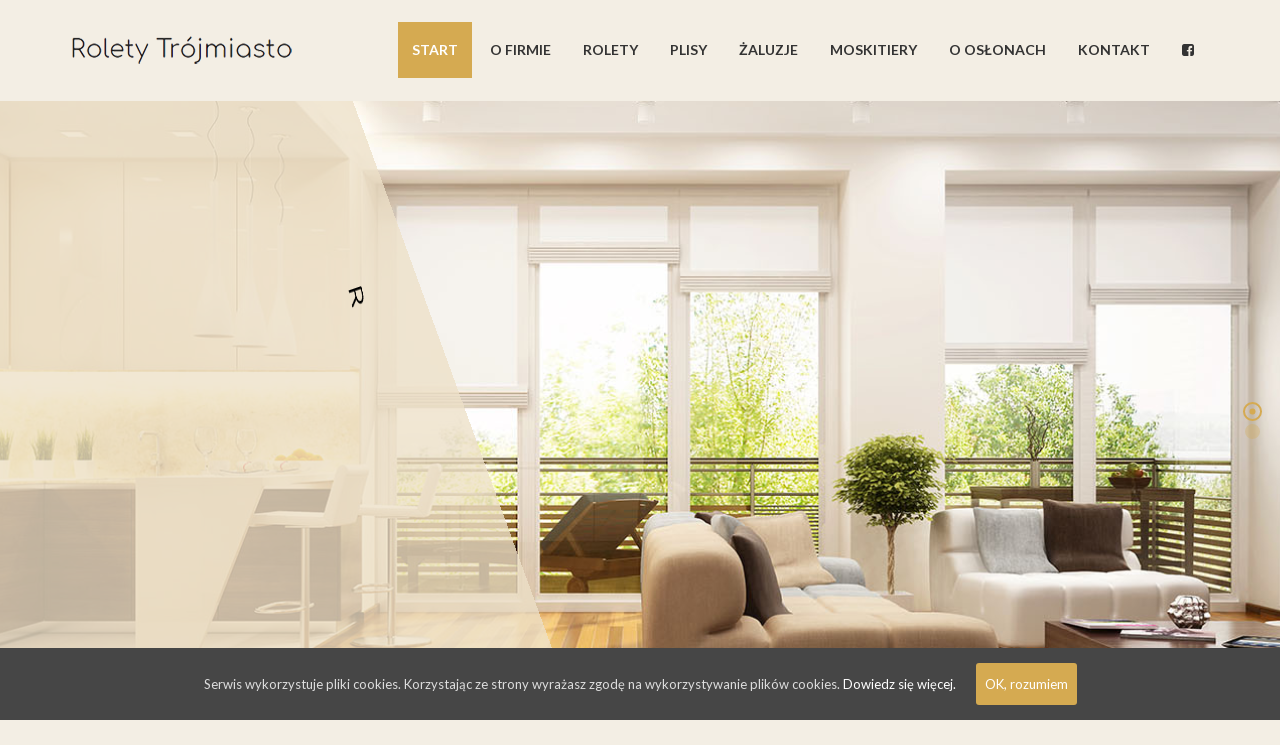

--- FILE ---
content_type: text/html; charset=UTF-8
request_url: https://rolety-trojmiasto.pl/
body_size: 15082
content:
<!DOCTYPE html>
<html class="no-js" lang="pl-PL">
<head>
	<meta charset="utf-8">
	<meta http-equiv="X-UA-Compatible" content="IE=edge">
	<title>Rolety Trójmiasto – rolety, żaluzje, plisy – Gdańsk, Gdynia, Wejherowo</title>
	<meta name='robots' content='index, follow, max-image-preview:large, max-snippet:-1, max-video-preview:-1' />

	<!-- This site is optimized with the Yoast SEO plugin v22.9 - https://yoast.com/wordpress/plugins/seo/ -->
	<meta name="description" content="Rolety Trójmiasto - wykończ mieszkanie z nami! Oferujemy trwałe i estetyczne żaluzje, plisy, rolety na wymiar. Działamy na terenie Trójmiasta, Wejherowa i Rumii. Sprawdź teraz!" />
	<link rel="canonical" href="https://rolety-trojmiasto.pl/" />
	<meta property="og:locale" content="pl_PL" />
	<meta property="og:type" content="website" />
	<meta property="og:title" content="Rolety Trójmiasto – rolety, żaluzje, plisy – Gdańsk, Gdynia, Wejherowo" />
	<meta property="og:description" content="Rolety Trójmiasto - wykończ mieszkanie z nami! Oferujemy trwałe i estetyczne żaluzje, plisy, rolety na wymiar. Działamy na terenie Trójmiasta, Wejherowa i Rumii. Sprawdź teraz!" />
	<meta property="og:url" content="https://rolety-trojmiasto.pl/" />
	<meta property="og:site_name" content="Rolety Trójmiasto" />
	<meta property="article:modified_time" content="2021-03-05T12:27:58+00:00" />
	<meta name="twitter:card" content="summary_large_image" />
	<script type="application/ld+json" class="yoast-schema-graph">{"@context":"https://schema.org","@graph":[{"@type":"WebPage","@id":"https://rolety-trojmiasto.pl/","url":"https://rolety-trojmiasto.pl/","name":"Rolety Trójmiasto – rolety, żaluzje, plisy – Gdańsk, Gdynia, Wejherowo","isPartOf":{"@id":"https://rolety-trojmiasto.pl/#website"},"datePublished":"2017-07-11T12:15:54+00:00","dateModified":"2021-03-05T12:27:58+00:00","description":"Rolety Trójmiasto - wykończ mieszkanie z nami! Oferujemy trwałe i estetyczne żaluzje, plisy, rolety na wymiar. Działamy na terenie Trójmiasta, Wejherowa i Rumii. Sprawdź teraz!","breadcrumb":{"@id":"https://rolety-trojmiasto.pl/#breadcrumb"},"inLanguage":"pl-PL","potentialAction":[{"@type":"ReadAction","target":["https://rolety-trojmiasto.pl/"]}]},{"@type":"BreadcrumbList","@id":"https://rolety-trojmiasto.pl/#breadcrumb","itemListElement":[{"@type":"ListItem","position":1,"name":"Strona główna"}]},{"@type":"WebSite","@id":"https://rolety-trojmiasto.pl/#website","url":"https://rolety-trojmiasto.pl/","name":"Rolety Trójmiasto","description":"FHU Adam Więckiewicz","potentialAction":[{"@type":"SearchAction","target":{"@type":"EntryPoint","urlTemplate":"https://rolety-trojmiasto.pl/?s={search_term_string}"},"query-input":"required name=search_term_string"}],"inLanguage":"pl-PL"}]}</script>
	<meta name="google-site-verification" content="-tR5tAWdQziymhmZCASAFacR5xf0XM1VE0vcyAMxLjE" />
	<!-- / Yoast SEO plugin. -->


<link rel='dns-prefetch' href='//fonts.googleapis.com' />
<link rel='preconnect' href='https://fonts.gstatic.com' crossorigin />
<script type="text/javascript">
/* <![CDATA[ */
window._wpemojiSettings = {"baseUrl":"https:\/\/s.w.org\/images\/core\/emoji\/15.0.3\/72x72\/","ext":".png","svgUrl":"https:\/\/s.w.org\/images\/core\/emoji\/15.0.3\/svg\/","svgExt":".svg","source":{"concatemoji":"https:\/\/rolety-trojmiasto.pl\/wp-includes\/js\/wp-emoji-release.min.js?ver=6.5.5"}};
/*! This file is auto-generated */
!function(i,n){var o,s,e;function c(e){try{var t={supportTests:e,timestamp:(new Date).valueOf()};sessionStorage.setItem(o,JSON.stringify(t))}catch(e){}}function p(e,t,n){e.clearRect(0,0,e.canvas.width,e.canvas.height),e.fillText(t,0,0);var t=new Uint32Array(e.getImageData(0,0,e.canvas.width,e.canvas.height).data),r=(e.clearRect(0,0,e.canvas.width,e.canvas.height),e.fillText(n,0,0),new Uint32Array(e.getImageData(0,0,e.canvas.width,e.canvas.height).data));return t.every(function(e,t){return e===r[t]})}function u(e,t,n){switch(t){case"flag":return n(e,"\ud83c\udff3\ufe0f\u200d\u26a7\ufe0f","\ud83c\udff3\ufe0f\u200b\u26a7\ufe0f")?!1:!n(e,"\ud83c\uddfa\ud83c\uddf3","\ud83c\uddfa\u200b\ud83c\uddf3")&&!n(e,"\ud83c\udff4\udb40\udc67\udb40\udc62\udb40\udc65\udb40\udc6e\udb40\udc67\udb40\udc7f","\ud83c\udff4\u200b\udb40\udc67\u200b\udb40\udc62\u200b\udb40\udc65\u200b\udb40\udc6e\u200b\udb40\udc67\u200b\udb40\udc7f");case"emoji":return!n(e,"\ud83d\udc26\u200d\u2b1b","\ud83d\udc26\u200b\u2b1b")}return!1}function f(e,t,n){var r="undefined"!=typeof WorkerGlobalScope&&self instanceof WorkerGlobalScope?new OffscreenCanvas(300,150):i.createElement("canvas"),a=r.getContext("2d",{willReadFrequently:!0}),o=(a.textBaseline="top",a.font="600 32px Arial",{});return e.forEach(function(e){o[e]=t(a,e,n)}),o}function t(e){var t=i.createElement("script");t.src=e,t.defer=!0,i.head.appendChild(t)}"undefined"!=typeof Promise&&(o="wpEmojiSettingsSupports",s=["flag","emoji"],n.supports={everything:!0,everythingExceptFlag:!0},e=new Promise(function(e){i.addEventListener("DOMContentLoaded",e,{once:!0})}),new Promise(function(t){var n=function(){try{var e=JSON.parse(sessionStorage.getItem(o));if("object"==typeof e&&"number"==typeof e.timestamp&&(new Date).valueOf()<e.timestamp+604800&&"object"==typeof e.supportTests)return e.supportTests}catch(e){}return null}();if(!n){if("undefined"!=typeof Worker&&"undefined"!=typeof OffscreenCanvas&&"undefined"!=typeof URL&&URL.createObjectURL&&"undefined"!=typeof Blob)try{var e="postMessage("+f.toString()+"("+[JSON.stringify(s),u.toString(),p.toString()].join(",")+"));",r=new Blob([e],{type:"text/javascript"}),a=new Worker(URL.createObjectURL(r),{name:"wpTestEmojiSupports"});return void(a.onmessage=function(e){c(n=e.data),a.terminate(),t(n)})}catch(e){}c(n=f(s,u,p))}t(n)}).then(function(e){for(var t in e)n.supports[t]=e[t],n.supports.everything=n.supports.everything&&n.supports[t],"flag"!==t&&(n.supports.everythingExceptFlag=n.supports.everythingExceptFlag&&n.supports[t]);n.supports.everythingExceptFlag=n.supports.everythingExceptFlag&&!n.supports.flag,n.DOMReady=!1,n.readyCallback=function(){n.DOMReady=!0}}).then(function(){return e}).then(function(){var e;n.supports.everything||(n.readyCallback(),(e=n.source||{}).concatemoji?t(e.concatemoji):e.wpemoji&&e.twemoji&&(t(e.twemoji),t(e.wpemoji)))}))}((window,document),window._wpemojiSettings);
/* ]]> */
</script>
<style id='wp-emoji-styles-inline-css' type='text/css'>

	img.wp-smiley, img.emoji {
		display: inline !important;
		border: none !important;
		box-shadow: none !important;
		height: 1em !important;
		width: 1em !important;
		margin: 0 0.07em !important;
		vertical-align: -0.1em !important;
		background: none !important;
		padding: 0 !important;
	}
</style>
<link rel='stylesheet' id='wp-block-library-css' href='https://rolety-trojmiasto.pl/wp-includes/css/dist/block-library/style.min.css?ver=6.5.5' type='text/css' media='all' />
<style id='classic-theme-styles-inline-css' type='text/css'>
/*! This file is auto-generated */
.wp-block-button__link{color:#fff;background-color:#32373c;border-radius:9999px;box-shadow:none;text-decoration:none;padding:calc(.667em + 2px) calc(1.333em + 2px);font-size:1.125em}.wp-block-file__button{background:#32373c;color:#fff;text-decoration:none}
</style>
<style id='global-styles-inline-css' type='text/css'>
body{--wp--preset--color--black: #000000;--wp--preset--color--cyan-bluish-gray: #abb8c3;--wp--preset--color--white: #ffffff;--wp--preset--color--pale-pink: #f78da7;--wp--preset--color--vivid-red: #cf2e2e;--wp--preset--color--luminous-vivid-orange: #ff6900;--wp--preset--color--luminous-vivid-amber: #fcb900;--wp--preset--color--light-green-cyan: #7bdcb5;--wp--preset--color--vivid-green-cyan: #00d084;--wp--preset--color--pale-cyan-blue: #8ed1fc;--wp--preset--color--vivid-cyan-blue: #0693e3;--wp--preset--color--vivid-purple: #9b51e0;--wp--preset--gradient--vivid-cyan-blue-to-vivid-purple: linear-gradient(135deg,rgba(6,147,227,1) 0%,rgb(155,81,224) 100%);--wp--preset--gradient--light-green-cyan-to-vivid-green-cyan: linear-gradient(135deg,rgb(122,220,180) 0%,rgb(0,208,130) 100%);--wp--preset--gradient--luminous-vivid-amber-to-luminous-vivid-orange: linear-gradient(135deg,rgba(252,185,0,1) 0%,rgba(255,105,0,1) 100%);--wp--preset--gradient--luminous-vivid-orange-to-vivid-red: linear-gradient(135deg,rgba(255,105,0,1) 0%,rgb(207,46,46) 100%);--wp--preset--gradient--very-light-gray-to-cyan-bluish-gray: linear-gradient(135deg,rgb(238,238,238) 0%,rgb(169,184,195) 100%);--wp--preset--gradient--cool-to-warm-spectrum: linear-gradient(135deg,rgb(74,234,220) 0%,rgb(151,120,209) 20%,rgb(207,42,186) 40%,rgb(238,44,130) 60%,rgb(251,105,98) 80%,rgb(254,248,76) 100%);--wp--preset--gradient--blush-light-purple: linear-gradient(135deg,rgb(255,206,236) 0%,rgb(152,150,240) 100%);--wp--preset--gradient--blush-bordeaux: linear-gradient(135deg,rgb(254,205,165) 0%,rgb(254,45,45) 50%,rgb(107,0,62) 100%);--wp--preset--gradient--luminous-dusk: linear-gradient(135deg,rgb(255,203,112) 0%,rgb(199,81,192) 50%,rgb(65,88,208) 100%);--wp--preset--gradient--pale-ocean: linear-gradient(135deg,rgb(255,245,203) 0%,rgb(182,227,212) 50%,rgb(51,167,181) 100%);--wp--preset--gradient--electric-grass: linear-gradient(135deg,rgb(202,248,128) 0%,rgb(113,206,126) 100%);--wp--preset--gradient--midnight: linear-gradient(135deg,rgb(2,3,129) 0%,rgb(40,116,252) 100%);--wp--preset--font-size--small: 13px;--wp--preset--font-size--medium: 20px;--wp--preset--font-size--large: 36px;--wp--preset--font-size--x-large: 42px;--wp--preset--spacing--20: 0.44rem;--wp--preset--spacing--30: 0.67rem;--wp--preset--spacing--40: 1rem;--wp--preset--spacing--50: 1.5rem;--wp--preset--spacing--60: 2.25rem;--wp--preset--spacing--70: 3.38rem;--wp--preset--spacing--80: 5.06rem;--wp--preset--shadow--natural: 6px 6px 9px rgba(0, 0, 0, 0.2);--wp--preset--shadow--deep: 12px 12px 50px rgba(0, 0, 0, 0.4);--wp--preset--shadow--sharp: 6px 6px 0px rgba(0, 0, 0, 0.2);--wp--preset--shadow--outlined: 6px 6px 0px -3px rgba(255, 255, 255, 1), 6px 6px rgba(0, 0, 0, 1);--wp--preset--shadow--crisp: 6px 6px 0px rgba(0, 0, 0, 1);}:where(.is-layout-flex){gap: 0.5em;}:where(.is-layout-grid){gap: 0.5em;}body .is-layout-flex{display: flex;}body .is-layout-flex{flex-wrap: wrap;align-items: center;}body .is-layout-flex > *{margin: 0;}body .is-layout-grid{display: grid;}body .is-layout-grid > *{margin: 0;}:where(.wp-block-columns.is-layout-flex){gap: 2em;}:where(.wp-block-columns.is-layout-grid){gap: 2em;}:where(.wp-block-post-template.is-layout-flex){gap: 1.25em;}:where(.wp-block-post-template.is-layout-grid){gap: 1.25em;}.has-black-color{color: var(--wp--preset--color--black) !important;}.has-cyan-bluish-gray-color{color: var(--wp--preset--color--cyan-bluish-gray) !important;}.has-white-color{color: var(--wp--preset--color--white) !important;}.has-pale-pink-color{color: var(--wp--preset--color--pale-pink) !important;}.has-vivid-red-color{color: var(--wp--preset--color--vivid-red) !important;}.has-luminous-vivid-orange-color{color: var(--wp--preset--color--luminous-vivid-orange) !important;}.has-luminous-vivid-amber-color{color: var(--wp--preset--color--luminous-vivid-amber) !important;}.has-light-green-cyan-color{color: var(--wp--preset--color--light-green-cyan) !important;}.has-vivid-green-cyan-color{color: var(--wp--preset--color--vivid-green-cyan) !important;}.has-pale-cyan-blue-color{color: var(--wp--preset--color--pale-cyan-blue) !important;}.has-vivid-cyan-blue-color{color: var(--wp--preset--color--vivid-cyan-blue) !important;}.has-vivid-purple-color{color: var(--wp--preset--color--vivid-purple) !important;}.has-black-background-color{background-color: var(--wp--preset--color--black) !important;}.has-cyan-bluish-gray-background-color{background-color: var(--wp--preset--color--cyan-bluish-gray) !important;}.has-white-background-color{background-color: var(--wp--preset--color--white) !important;}.has-pale-pink-background-color{background-color: var(--wp--preset--color--pale-pink) !important;}.has-vivid-red-background-color{background-color: var(--wp--preset--color--vivid-red) !important;}.has-luminous-vivid-orange-background-color{background-color: var(--wp--preset--color--luminous-vivid-orange) !important;}.has-luminous-vivid-amber-background-color{background-color: var(--wp--preset--color--luminous-vivid-amber) !important;}.has-light-green-cyan-background-color{background-color: var(--wp--preset--color--light-green-cyan) !important;}.has-vivid-green-cyan-background-color{background-color: var(--wp--preset--color--vivid-green-cyan) !important;}.has-pale-cyan-blue-background-color{background-color: var(--wp--preset--color--pale-cyan-blue) !important;}.has-vivid-cyan-blue-background-color{background-color: var(--wp--preset--color--vivid-cyan-blue) !important;}.has-vivid-purple-background-color{background-color: var(--wp--preset--color--vivid-purple) !important;}.has-black-border-color{border-color: var(--wp--preset--color--black) !important;}.has-cyan-bluish-gray-border-color{border-color: var(--wp--preset--color--cyan-bluish-gray) !important;}.has-white-border-color{border-color: var(--wp--preset--color--white) !important;}.has-pale-pink-border-color{border-color: var(--wp--preset--color--pale-pink) !important;}.has-vivid-red-border-color{border-color: var(--wp--preset--color--vivid-red) !important;}.has-luminous-vivid-orange-border-color{border-color: var(--wp--preset--color--luminous-vivid-orange) !important;}.has-luminous-vivid-amber-border-color{border-color: var(--wp--preset--color--luminous-vivid-amber) !important;}.has-light-green-cyan-border-color{border-color: var(--wp--preset--color--light-green-cyan) !important;}.has-vivid-green-cyan-border-color{border-color: var(--wp--preset--color--vivid-green-cyan) !important;}.has-pale-cyan-blue-border-color{border-color: var(--wp--preset--color--pale-cyan-blue) !important;}.has-vivid-cyan-blue-border-color{border-color: var(--wp--preset--color--vivid-cyan-blue) !important;}.has-vivid-purple-border-color{border-color: var(--wp--preset--color--vivid-purple) !important;}.has-vivid-cyan-blue-to-vivid-purple-gradient-background{background: var(--wp--preset--gradient--vivid-cyan-blue-to-vivid-purple) !important;}.has-light-green-cyan-to-vivid-green-cyan-gradient-background{background: var(--wp--preset--gradient--light-green-cyan-to-vivid-green-cyan) !important;}.has-luminous-vivid-amber-to-luminous-vivid-orange-gradient-background{background: var(--wp--preset--gradient--luminous-vivid-amber-to-luminous-vivid-orange) !important;}.has-luminous-vivid-orange-to-vivid-red-gradient-background{background: var(--wp--preset--gradient--luminous-vivid-orange-to-vivid-red) !important;}.has-very-light-gray-to-cyan-bluish-gray-gradient-background{background: var(--wp--preset--gradient--very-light-gray-to-cyan-bluish-gray) !important;}.has-cool-to-warm-spectrum-gradient-background{background: var(--wp--preset--gradient--cool-to-warm-spectrum) !important;}.has-blush-light-purple-gradient-background{background: var(--wp--preset--gradient--blush-light-purple) !important;}.has-blush-bordeaux-gradient-background{background: var(--wp--preset--gradient--blush-bordeaux) !important;}.has-luminous-dusk-gradient-background{background: var(--wp--preset--gradient--luminous-dusk) !important;}.has-pale-ocean-gradient-background{background: var(--wp--preset--gradient--pale-ocean) !important;}.has-electric-grass-gradient-background{background: var(--wp--preset--gradient--electric-grass) !important;}.has-midnight-gradient-background{background: var(--wp--preset--gradient--midnight) !important;}.has-small-font-size{font-size: var(--wp--preset--font-size--small) !important;}.has-medium-font-size{font-size: var(--wp--preset--font-size--medium) !important;}.has-large-font-size{font-size: var(--wp--preset--font-size--large) !important;}.has-x-large-font-size{font-size: var(--wp--preset--font-size--x-large) !important;}
.wp-block-navigation a:where(:not(.wp-element-button)){color: inherit;}
:where(.wp-block-post-template.is-layout-flex){gap: 1.25em;}:where(.wp-block-post-template.is-layout-grid){gap: 1.25em;}
:where(.wp-block-columns.is-layout-flex){gap: 2em;}:where(.wp-block-columns.is-layout-grid){gap: 2em;}
.wp-block-pullquote{font-size: 1.5em;line-height: 1.6;}
</style>
<link rel='stylesheet' id='contact-form-7-css' href='https://rolety-trojmiasto.pl/wp-content/plugins/contact-form-7/includes/css/styles.css?ver=5.2.2' type='text/css' media='all' />
<link rel='stylesheet' id='responsive-lightbox-nivo-css' href='https://rolety-trojmiasto.pl/wp-content/plugins/responsive-lightbox/assets/nivo/nivo-lightbox.min.css?ver=2.3.2' type='text/css' media='all' />
<link rel='stylesheet' id='responsive-lightbox-nivo-default-css' href='https://rolety-trojmiasto.pl/wp-content/plugins/responsive-lightbox/assets/nivo/themes/default/default.css?ver=2.3.2' type='text/css' media='all' />
<link rel='stylesheet' id='rs-plugin-settings-css' href='https://rolety-trojmiasto.pl/wp-content/plugins/revslider/public/assets/css/settings.css?ver=5.4.5.1' type='text/css' media='all' />
<style id='rs-plugin-settings-inline-css' type='text/css'>
#rs-demo-id {}
</style>
<link rel='stylesheet' id='cookie-consent-style-css' href='https://rolety-trojmiasto.pl/wp-content/plugins/uk-cookie-consent/assets/css/style.css?ver=6.5.5' type='text/css' media='all' />
<link rel='stylesheet' id='shoestrap_css-css' href='//rolety-trojmiasto.pl/wp-content/uploads/ss-style.css?ver=1506512600' type='text/css' media='all' />
<style id='shoestrap_css-inline-css' type='text/css'>
#banner-header .fluid,
.fluid.main-section,
#page-footer .row {
  max-width: 1170px;
  margin-left: auto;
  margin-right: auto;
}
.home .fluid.main-section {
    margin-top:0px;
  max-width: none;
}
.kontakt .fluid.main-section {
    margin-top:0px;
  max-width: none;
}
.entry-content{
  margin-top:0px;
}
#content{
  padding:0px;
}
.wrap.main-section .row.bg{
  padding:0px;
}
main{
  padding:0px!important
}
h1,h3,h4,h5,h6{
  margin:0px;
}
#comments{
  display:none;
}
input[type="text"], input[type="email"], input[type="tel"], textarea{
  box-shadow:none;
  margin:10px 0px;
}
textarea{
  min-height:125px;
}
.jumbotron{
    padding:0px 0px
}
.block-a1{
  background:url(/wp-content/uploads/2017/07/roleta-background.jpg);
    background-size:cover;
  min-height:200px
}
.block-a2{
  background:url(/wp-content/uploads/2017/07/zaluzje-background.jpg);
  min-height:200px;
    background-size:cover;
}
.block-a3{
 background:url(/wp-content/uploads/2017/07/rolety-zewnetrzne-background.jpg);
  background-size:cover;
  min-height:200px;
  overflow:hidden
}

.box:hover .block-b{
  background: #d5aa51;
  color:#fff
}
.box:hover .title3:after{
  background:#fff!important
}

.bt {
   
    font-weight:700;
    text-transform: uppercase;
    color: #fff!important;
    padding: 15px 18px!important;
    letter-spacing: 0.7px;
    background: #d5aa51;
    font-size:16px;
}
.bt1{
  margin:30px 0px 23px 0px 
}
.level1-block{
  background:#eee0c8;
 
  margin-left:-80px;
  margin-top:22px;
  padding:25px 30px 
}
.level1{
  padding:80px 0px;
   background:#f3eee4;
  
}
.level2{
  padding:100px 0px 200px 0px;
  background:url(/wp-content/uploads/2017/07/rolety-trojmiasto-background.jpg)fixed center;
  text-align:center
  
}
.level3 .row{
  margin-top:-160px
}
.level3{
  padding:50px 0px;
  background:#eee0c8
}
.title1{
  font-size:35px;
  margin:0px
}
.title2{
  font-size:35px;
  margin:0px;
  text-align:center;
}
.title1:after{
  display:block;
  content:"";
    width: 80px;
    height: 2px;
    background: #d5aa51 !important;
  margin: 15px auto 25px 0px;
}
.title2:after{
  display:block;
  content:"";
    width: 80px;
    height: 2px;
    background: #d5aa51 !important;
  margin: 15px auto 25px auto;
}
.title3{
  font-size:25px
}
.title3:after{
   display:block;
  content:"";
    width: 40px;
    height: 2px;
    background: #d5aa51 !important;
  margin: 15px auto 20px 0px;
}


.block-b{
  background:#f3eee4;
 
}
.block-b{
  padding:20px
}
@media (max-width: 991px){
  .level1-block {
    margin-left: 0px!important;
}
  .box{
    margin-top:20px
  }
}
.navbar-nav > li > a {
    font-size: 14px;
    text-transform: uppercase;
    color: #fff;
    padding:  18px 14px;
    margin: 2px 2px;

  font-weight:700
}

.navbar-nav>.active>a {
    background: #d5aa51 !important;
    color: #fff !important;
}

.navbar-nav>li>a:hover{
   background: #d5aa51 !important;
    color: #fff !important;
}

.navbar-default {
    background-color: #f3eee4;
    border-color: #f3eee4;;
  padding:20px 0px 
}

.gallery-row {
    padding: 0px 0;
}
.img-1{
 max-height:280px;
  margin-top:8px
}
.tp2{
  font-size:25px;
  margin-top:30px

}
.archive .jumbotron, .single .jumbotron {
    background: url(/wp-content/uploads/2017/07/oslony.jpg) center left;
    width: auto;
    height: 400px;
}

.page-id-5 .jumbotron {
    background: url(/wp-content/uploads/2017/07/zaluzje-salon.jpg) center;
    width: auto;
    height: 400px;
}
.page-id-296 .jumbotron {
    background: url(/wp-content/uploads/2017/07/rolety-gdynia.jpg) center;
    width: auto;
    height: 400px;
}
.page-id-36 .jumbotron {
    background: url(/wp-content/uploads/2017/08/plisy-biale-gdynia.jpg) center left;
    width: auto;
    height: 400px;
}
.page-id-42 .jumbotron {
    background: url(/wp-content/uploads/2017/07/zaluzje-oferta.jpg) center;
    width: auto;
    height: 400px;
}
.page-id-279 .jumbotron {
    background: url(/wp-content/uploads/2017/07/zaluzje-oferta.jpg) center;
    width: auto;
    height: 400px;
}
  .page-template-template-1 .entry-content{
  padding:0px 20px
}
.page-template-template-1 #content{
  padding:60px 0px
}

.page-template-template-1 .entry-content ul{
  margin-top:-10px
}
.page-template-template-1 .entry-content ul  li:before {
  content: "\f111"; 
  font-family: FontAwesome;
  display: inline-block;
  margin-left: -1.3em; 
  width: 1.5em; 
  font-size:10px;
  color:#d5aa51;
  padding-top:5px

}
.page-template-template-1 .entry-content  ul {
  list-style: none;
  padding: 0;
}
.page-template-template-1 .entry-content  ul li {
  padding-left: 1.5em;
}
.page-template-template-1 .entry-content a{
  color:#d5aa51;
  font-weight:700
}

#sidebar-primary .well {   
 min-height: 20px;
padding: 19px;   
margin-bottom: 20px;   
background-color: #d5aa51;  
border: 0px solid #c49c39; 
  border-radius: 0px;
 -webkit-box-shadow: inset 0 0px 0px rgba(0,0,0,0.05);  
 box-shadow: inset 0 0px 0px rgba(0,0,0,0.05);

  color:#fff

}
#sidebar-primary ul{
  margin-top:0px;
  margin-left:-10px
}
#sidebar-primary .widget-title{
  font-size:25px
}
#sidebar-primary .widget-title:after{
      display: block;
    content: "";
    width: 40px;
    height: 2px;
    background: #fff !important;
    margin: 15px auto 15px 0px;
}
#sidebar-primary a{
  color:#fff;
  font-weight:700
}

.maps-box{
  padding:20px;
  background:#f3eee4;
  margin-top:20px
}.level-maps{
  background:#eee0c8;
  padding:50px 0px
}


.title-dane{
  font-size:25px
}.level-kontakt{
  padding:60px 0px
}.page-id-71 .jumbotron {
    background: url(/wp-content/uploads/2017/07/zaluzje-gdynia-kontakt.jpg) center;
    width: auto;
    height: 400px;
}

footer.content-info {
    color: #696565!important;
    background: #dbc59f!important;
}
.footer-box{
  text-align:center;
  font-size:13px
}
.footer-box a{
  color:#916f2d
}
.page,  .bg, .archive, .single{
  background:#f3eee4!important
}

.page-id-203 .jumbotron {
    background: url(/wp-content/uploads/2017/09/moskitiera.jpg) center;
    width: auto;
    height: 400px;
}
.category-3 .fluid h1.entry-title{
  display: none;
}
.archive .fluid #content{
  padding:0px 20px
}
.kontakt .fluid #content{
  padding:0px 0px
}
.category-podp h2 a{
  color: #26afef!important;
}
.category-podp h2 a:hover{
  color: #0678ad!important;
  text-decoration:none
}

.entry-title{
  font-size: 31px
}
 .single-post .post {
  padding:0px 15px
}
.single-post  .entry-title {
  padding:20px 0px
}

.archive img{
  max-height:200px;
}
.entry-summary a{
    color: #d5aa51;
    font-weight: 700;}

.archive .entry-title a{
  color:#000;
  
}
.archive .main, .single .main{
  padding:30px 0px 60px 0px!important
}
.dane{
  background:#d5aa51;
  padding:20px;
  color:#fff
}
.title-dane:after{
      display: block;
    content: "";
    width: 40px;
    height: 2px;
    background: #fff !important;
    margin: 15px auto 15px 0px;
}
.dane a{
  color:#fff;
  font-weight:700
}
input[type="submit"]{
  transition: all 0.6s ease;
  -webkit-transition: all 0.6s ease;
  -moz-transition: all 0.6s ease;
  letter-spacing:0.4px;
  margin-top:10px;
  background:#d5aa51;
  font-weight: 700;
  color:#fff;
  padding:15px 24px;
  border:0;
  border-radius:0px;
  font-size:16px;
  text-transform:uppercase
}

input[type="submit"]:hover{
    background: #aa8844!important;
}

.navbar a.navbar-brand.logo img {
    max-height: 35px;
  margin-top:5px
}

@media (max-width: 480px){
  .title1, .title2{
    font-size:28px
  }
}

.ctcc-inner {
  font-size:13px
}
.archive #sidebar-primary, .single-post #sidebar-primary{
  margin-top:60px
}
footer.content-info {color:#8C8989;background:#282a2b;padding-top:15px;padding-bottom:15px;}footer div.container { margin-top:0px; }#copyright-bar { line-height: 30px; }#footer_social_bar { line-height: 30px; font-size: 16px; text-align: right; }#footer_social_bar a { margin-left: 9px; padding: 3px; color:#8C8989; }#footer_social_bar a:hover, #footer_social_bar a:active { color:#428bca !important; text-decoration:none; }
.jumbotron {margin-bottom: 0px;}
.navbar-static-top { margin-top:0px; margin-bottom:0px; }
</style>
<link rel="preload" as="style" href="https://fonts.googleapis.com/css?family=Lato:700,400%7CComfortaa:400&#038;subset=latin-ext&#038;display=swap&#038;ver=1532346349" /><link rel="stylesheet" href="https://fonts.googleapis.com/css?family=Lato:700,400%7CComfortaa:400&#038;subset=latin-ext&#038;display=swap&#038;ver=1532346349" media="print" onload="this.media='all'"><noscript><link rel="stylesheet" href="https://fonts.googleapis.com/css?family=Lato:700,400%7CComfortaa:400&#038;subset=latin-ext&#038;display=swap&#038;ver=1532346349" /></noscript><script type="text/javascript" src="https://rolety-trojmiasto.pl/wp-includes/js/jquery/jquery.min.js?ver=3.7.1" id="jquery-core-js"></script>
<script type="text/javascript" src="https://rolety-trojmiasto.pl/wp-includes/js/jquery/jquery-migrate.min.js?ver=3.4.1" id="jquery-migrate-js"></script>
<script type="text/javascript" id="equal-height-columns-js-extra">
/* <![CDATA[ */
var equalHeightColumnElements = {"element-groups":{"1":{"selector":".block","breakpoint":768}}};
/* ]]> */
</script>
<script type="text/javascript" src="https://rolety-trojmiasto.pl/wp-content/plugins/equal-height-columns/public/js/equal-height-columns-public.js?ver=1.1.2" id="equal-height-columns-js"></script>
<script type="text/javascript" src="https://rolety-trojmiasto.pl/wp-content/plugins/responsive-lightbox/assets/nivo/nivo-lightbox.min.js?ver=2.3.2" id="responsive-lightbox-nivo-js"></script>
<script type="text/javascript" src="https://rolety-trojmiasto.pl/wp-includes/js/underscore.min.js?ver=1.13.4" id="underscore-js"></script>
<script type="text/javascript" src="https://rolety-trojmiasto.pl/wp-content/plugins/responsive-lightbox/assets/infinitescroll/infinite-scroll.pkgd.min.js?ver=6.5.5" id="responsive-lightbox-infinite-scroll-js"></script>
<script type="text/javascript" id="responsive-lightbox-js-extra">
/* <![CDATA[ */
var rlArgs = {"script":"nivo","selector":"lightbox","customEvents":"","activeGalleries":"1","effect":"fade","clickOverlayToClose":"1","keyboardNav":"1","errorMessage":"The requested content cannot be loaded. Please try again later.","woocommerce_gallery":"0","ajaxurl":"https:\/\/rolety-trojmiasto.pl\/wp-admin\/admin-ajax.php","nonce":"2d211e59a1"};
/* ]]> */
</script>
<script type="text/javascript" src="https://rolety-trojmiasto.pl/wp-content/plugins/responsive-lightbox/js/front.js?ver=2.3.2" id="responsive-lightbox-js"></script>
<script type="text/javascript" src="https://rolety-trojmiasto.pl/wp-content/plugins/the-preloader/js/preloader-script.js" id="wptime-plugin-preloader-script-js"></script>
<script type="text/javascript" src="//rolety-trojmiasto.pl/wp-content/themes/shoestrap-3/assets/js/vendor/modernizr.min.js" id="modernizr-js"></script>
<link rel="https://api.w.org/" href="https://rolety-trojmiasto.pl/wp-json/" /><link rel="alternate" type="application/json" href="https://rolety-trojmiasto.pl/wp-json/wp/v2/pages/294" /><link rel="alternate" type="application/json+oembed" href="https://rolety-trojmiasto.pl/wp-json/oembed/1.0/embed?url=https%3A%2F%2Frolety-trojmiasto.pl%2F" />
<link rel="alternate" type="text/xml+oembed" href="https://rolety-trojmiasto.pl/wp-json/oembed/1.0/embed?url=https%3A%2F%2Frolety-trojmiasto.pl%2F&#038;format=xml" />
<meta name="framework" content="Redux 4.1.24" /><link rel="shortcut icon" href="/wp-content/uploads/2017/08/favicon.png" />
<link rel="apple-touch-icon" href="/wp-content/uploads/2017/08/apple-touch-icon.png" />
<link rel="apple-touch-icon" href="/wp-content/uploads/2017/08/apple-touch-icon-precomposed.png" />
<link rel="icon" href="/wp-content/uploads/2017/08/apple-touch-icon.png" />
<link rel="icon" href="/wp-content/uploads/2017/08/icon-regular.png" />
    	<style type="text/css">
			#wptime-plugin-preloader{
				position: fixed;
				top: 0;
			 	left: 0;
			 	right: 0;
			 	bottom: 0;
				background:url(https://rolety-trojmiasto.pl/wp-content/plugins/the-preloader/images/preloader.GIF) no-repeat #FFFFFF 50%;
				-moz-background-size:64px 64px;
				-o-background-size:64px 64px;
				-webkit-background-size:64px 64px;
				background-size:64px 64px;
				z-index: 99998;
				width:100%;
				height:100%;
			}
		</style>

		<noscript>
    		<style type="text/css">
        		#wptime-plugin-preloader{
        			display:none !important;
        		}
    		</style>
		</noscript>
    <style id="ctcc-css" type="text/css" media="screen">
				#catapult-cookie-bar {
					box-sizing: border-box;
					max-height: 0;
					opacity: 0;
					z-index: 99999;
					overflow: hidden;
					color: #ddd;
					position: fixed;
					left: 0;
					bottom: 0;
					width: 100%;
					background-color: #464646;
				}
				#catapult-cookie-bar a {
					color: #fff;
				}
				#catapult-cookie-bar .x_close span {
					background-color: #ffffff;
				}
				button#catapultCookie {
					background:#d5aa51;
					color: #ffffff;
					border: 0; padding: 6px 9px; border-radius: 3px;
				}
				#catapult-cookie-bar h3 {
					color: #ddd;
				}
				.has-cookie-bar #catapult-cookie-bar {
					opacity: 1;
					max-height: 999px;
					min-height: 30px;
				}</style>				<meta name="viewport" content="width=device-width, initial-scale=1">
				<meta name="mobile-web-app-capable" content="yes">
				<meta name="apple-mobile-web-app-capable" content="yes">
				<meta name="apple-mobile-web-app-status-bar-style" content="black">
				<meta name="generator" content="Powered by Slider Revolution 5.4.5.1 - responsive, Mobile-Friendly Slider Plugin for WordPress with comfortable drag and drop interface." />
<script type="text/javascript">function setREVStartSize(e){
				try{ var i=jQuery(window).width(),t=9999,r=0,n=0,l=0,f=0,s=0,h=0;					
					if(e.responsiveLevels&&(jQuery.each(e.responsiveLevels,function(e,f){f>i&&(t=r=f,l=e),i>f&&f>r&&(r=f,n=e)}),t>r&&(l=n)),f=e.gridheight[l]||e.gridheight[0]||e.gridheight,s=e.gridwidth[l]||e.gridwidth[0]||e.gridwidth,h=i/s,h=h>1?1:h,f=Math.round(h*f),"fullscreen"==e.sliderLayout){var u=(e.c.width(),jQuery(window).height());if(void 0!=e.fullScreenOffsetContainer){var c=e.fullScreenOffsetContainer.split(",");if (c) jQuery.each(c,function(e,i){u=jQuery(i).length>0?u-jQuery(i).outerHeight(!0):u}),e.fullScreenOffset.split("%").length>1&&void 0!=e.fullScreenOffset&&e.fullScreenOffset.length>0?u-=jQuery(window).height()*parseInt(e.fullScreenOffset,0)/100:void 0!=e.fullScreenOffset&&e.fullScreenOffset.length>0&&(u-=parseInt(e.fullScreenOffset,0))}f=u}else void 0!=e.minHeight&&f<e.minHeight&&(f=e.minHeight);e.c.closest(".rev_slider_wrapper").css({height:f})					
				}catch(d){console.log("Failure at Presize of Slider:"+d)}
			};</script>
<style id="shoestrap-dynamic-css" title="dynamic-css" class="redux-options-output">body{background-color:#ffffff;}.wrap.main-section .content .bg{background-color:#ffffff;}.jumbotron{background-color:#eeeeee;}.jumbotron{font-family:Arial, Helvetica, sans-serif;font-weight:normal;font-style:400;color:#333333;font-size:20px;font-display:swap;}body{font-family:Lato;line-height:30px;font-weight:400;font-style:normal;color:#333333;font-size:16px;font-display:swap;}h1, .h1{font-family:Comfortaa;line-height:150%;font-weight:400;font-style:normal;font-size:260%;font-display:swap;}h2, .h2{font-family:Comfortaa;line-height:150%;font-weight:400;font-style:normal;font-size:260%;font-display:swap;}h3, .h3{font-family:Comfortaa;line-height:150%;font-weight:400;font-style:normal;font-size:170%;font-display:swap;}h4, .h4{font-family:Comfortaa;line-height:150%;font-weight:400;font-style:normal;font-size:125%;font-display:swap;}h5, .h5{font-family:Comfortaa;line-height:150%;font-weight:400;font-style:normal;font-size:100%;font-display:swap;}h6, .h6{font-family:Lato;line-height:150%;font-weight:700;font-style:normal;font-size:85%;font-display:swap;}</style>	<!-- HTML5 shim and Respond.js IE8 support of HTML5 elements and media queries -->
	<!--[if lt IE 9]>
		<script src="https://rolety-trojmiasto.pl/wp-content/themes/shoestrap-3/assets/js/vendor/html5shiv.js"></script>
		<script src="https://rolety-trojmiasto.pl/wp-content/themes/shoestrap-3/assets/js/vendor/respond.min.js"></script>
	<![endif]-->
	<link rel="stylesheet" href="https://maxcdn.bootstrapcdn.com/font-awesome/4.6.3/css/font-awesome.min.css">
	<link rel="alternate" type="application/rss+xml" title="Rolety Trójmiasto Feed" href="https://rolety-trojmiasto.pl/feed/">
</head>
<body class="home page-template page-template-template-0 page-template-template-0-php page ctcc-exclude-EU fluid bootstrap">
<!-- Znaczniki JSON-LD wygenerowane przez Asystenta do oznaczania danych Google. -->
<script type="application/ld+json">
{
  "@context" : "http://schema.org",
  "@type" : "LocalBusiness",
  "name" : "Rolety Trójmiasto - FHU Adam Więckiewicz",
  "image" : "https://rolety-trojmiasto.pl/wp-content/uploads/2017/07/logo.png",
  "telephone" : "696 310 524",
  "email" : "kontakt@rolety-trojmiasto.pl",
  "address" : {
    "@type" : "PostalAddress",
    "streetAddress" : "Niska 1",
    "addressLocality" : "Gdynia",
    "addressRegion" : "Pomorskie",
    "addressCountry" : "Polska",
    "postalCode" : "81-646"
  },
  "url" : "https://rolety-trojmiasto.pl/"
}
</script>
<div id="wptime-plugin-preloader"></div>
<a href="#content" class="sr-only">Przejdź do głównej treści</a>

	<!--[if lt IE 8]>
		<div class="alert alert-warning"> You are using an <strong>outdated</strong> browser. Please <a href="http://browsehappy.com/">upgrade your browser</a> to improve your experience.</div>	<![endif]-->

	
	
	
		<header id="banner-header" class="banner navbar navbar-default topnavbar navbar-static-top default" role="banner">
			<div class="fluid">
				<div class="navbar-header">
					
					<button type="button" class="navbar-toggle" data-toggle="collapse" data-target=".nav-main, .nav-extras">
						<span class="sr-only">Toggle navigation</span>
						<span class="icon-bar"></span>
						<span class="icon-bar"></span>
						<span class="icon-bar"></span>
					</button>					<a class="navbar-brand logo" href="https://rolety-trojmiasto.pl/"><img id="site-logo" src="https://rolety-trojmiasto.pl/wp-content/uploads/2017/07/logo.png" alt="Rolety Trójmiasto"></a>				</div>
								<nav class="nav-main navbar-collapse collapse" role="navigation">
					<ul id="menu-menu" class="navbar-nav nav pull-right"><li class="menu-item menu-item-type-post_type menu-item-object-page menu-item-home current-menu-item page_item page-item-294 current_page_item menu-item-312 menu-start active"><a title="Start" href="https://rolety-trojmiasto.pl/">Start</a></li>
<li class="menu-item menu-item-type-post_type menu-item-object-page menu-item-247 menu-o-firmie"><a title="O firmie" href="https://rolety-trojmiasto.pl/o-firmie/">O firmie</a></li>
<li class="menu-item menu-item-type-post_type menu-item-object-page menu-item-299 menu-rolety"><a title="Rolety" href="https://rolety-trojmiasto.pl/rolety/">Rolety</a></li>
<li class="menu-item menu-item-type-post_type menu-item-object-page menu-item-283 menu-plisy"><a title="Plisy" href="https://rolety-trojmiasto.pl/plisy/">Plisy</a></li>
<li class="menu-item menu-item-type-post_type menu-item-object-page menu-item-311 menu-zaluzje"><a title="Żaluzje" href="https://rolety-trojmiasto.pl/zaluzje/">Żaluzje</a></li>
<li class="menu-item menu-item-type-post_type menu-item-object-page menu-item-291 menu-moskitiery"><a title="Moskitiery" href="https://rolety-trojmiasto.pl/moskitiery/">Moskitiery</a></li>
<li class="menu-item menu-item-type-taxonomy menu-item-object-category menu-item-401 menu-o-oslonach"><a title="O osłonach" href="https://rolety-trojmiasto.pl/kategoria/oslony/">O&nbsp;osłonach</a></li>
<li class="menu-item menu-item-type-post_type menu-item-object-page menu-item-286 menu-kontakt"><a title="Kontakt" href="https://rolety-trojmiasto.pl/kontakt/">Kontakt</a></li>
<li class="menu-item menu-item-type-custom menu-item-object-custom menu-item-447 menu-"><a title="&lt;i class=&quot;fa fa-facebook-square&quot; aria-hidden=&quot;true&quot;&gt;&lt;/i&gt;" target="_blank" href="https://www.facebook.com/rolety.zaluzje.1"><i class="fa fa-facebook-square" aria-hidden="true"></i></a></li>
</ul>				</nav>
							</div>
		</header>
		

	<div class="clearfix"></div><div class="before-main-wrapper"><div class="jumbotron"><section id="rev-slider-widget-2"><div class="section-inner"><link href="https://fonts.googleapis.com/css?family=Comfortaa:400%7CLato:400%7COpen+Sans:400" rel="stylesheet" property="stylesheet" type="text/css" media="all">
<div id="rev_slider_1_1_wrapper" class="rev_slider_wrapper fullwidthbanner-container" data-source="gallery" style="margin:0px auto;background:transparent;padding:0px;margin-top:0px;margin-bottom:0px;">
<!-- START REVOLUTION SLIDER 5.4.5.1 fullwidth mode -->
	<div id="rev_slider_1_1" class="rev_slider fullwidthabanner" style="display:none;" data-version="5.4.5.1">
<ul>	<!-- SLIDE  -->
	<li data-index="rs-1" data-transition="fade" data-slotamount="default" data-hideafterloop="0" data-hideslideonmobile="off"  data-easein="default" data-easeout="default" data-masterspeed="300"  data-thumb="https://rolety-trojmiasto.pl/wp-content/uploads/2017/07/rolety-trojmiasto-100x50.jpg"  data-rotate="0"  data-saveperformance="off"  data-title="Slide" data-param1="" data-param2="" data-param3="" data-param4="" data-param5="" data-param6="" data-param7="" data-param8="" data-param9="" data-param10="" data-description="">
		<!-- MAIN IMAGE -->
		<img src="https://rolety-trojmiasto.pl/wp-content/uploads/2017/07/rolety-trojmiasto.jpg"  alt="rolety trojmiasto" title="rolety-trojmiasto"  width="1920" height="600" data-bgposition="center center" data-kenburns="on" data-duration="10000" data-ease="Linear.easeNone" data-scalestart="100" data-scaleend="105" data-rotatestart="0" data-rotateend="0" data-blurstart="0" data-blurend="0" data-offsetstart="0 0" data-offsetend="0 0" class="rev-slidebg" data-no-retina>
		<!-- LAYERS -->

		<!-- LAYER NR. 1 -->
		<div class="tp-caption tp-shape tp-shapewrapper  tp-resizeme" 
			 id="slide-1-layer-5" 
			 data-x="['left','left','left','left']" data-hoffset="['-595','-595','-595','-595']" 
			 data-y="['middle','middle','middle','middle']" data-voffset="['0','0','0','0']" 
						data-width="1002"
			data-height="700"
			data-whitespace="nowrap"
 
			data-type="shape" 
			data-responsive_offset="on" 

			data-frames='[{"delay":10,"speed":1500,"frame":"0","from":"x:left;","to":"o:1;skX:20px;","ease":"Power3.easeInOut"},{"delay":"wait","speed":300,"frame":"999","to":"opacity:0;","ease":"Power3.easeInOut"}]'
			data-textAlign="['inherit','inherit','inherit','inherit']"
			data-paddingtop="[0,0,0,0]"
			data-paddingright="[0,0,0,0]"
			data-paddingbottom="[0,0,0,0]"
			data-paddingleft="[0,0,0,0]"

			style="z-index: 5;background-color:rgba(238,224,200,0.78);"> </div>

		<!-- LAYER NR. 2 -->
		<h1 class="tp-caption   tp-resizeme" 
			 id="slide-1-layer-1" 
			 data-x="['left','left','left','left']" data-hoffset="['15','15','15','15']" 
			 data-y="['middle','middle','middle','middle']" data-voffset="['-105','-105','-105','-105']" 
						data-width="none"
			data-height="none"
			data-whitespace="nowrap"
 
			data-type="text" 
			data-responsive_offset="on" 

			data-frames='[{"delay":710,"split":"chars","splitdelay":0.05,"speed":2000,"split_direction":"forward","frame":"0","from":"x:[105%];z:0;rX:45deg;rY:0deg;rZ:90deg;sX:1;sY:1;skX:0;skY:0;","mask":"x:0px;y:0px;s:inherit;e:inherit;","to":"o:1;","ease":"Power4.easeInOut"},{"delay":"wait","speed":300,"frame":"999","to":"opacity:0;","ease":"Power3.easeInOut"}]'
			data-textAlign="['inherit','inherit','inherit','inherit']"
			data-paddingtop="[0,0,0,0]"
			data-paddingright="[0,0,0,0]"
			data-paddingbottom="[0,0,0,0]"
			data-paddingleft="[0,0,0,0]"

			style="z-index: 6; white-space: nowrap; font-size: 35px; line-height: 70px; font-weight: 400; color: #000000; letter-spacing: 0px;font-family:Comfortaa;">Rolety na wymiar </h1>

		<!-- LAYER NR. 3 -->
		<div class="tp-caption   tp-resizeme" 
			 id="slide-1-layer-3" 
			 data-x="['left','left','left','left']" data-hoffset="['15','15','15','15']" 
			 data-y="['middle','middle','middle','middle']" data-voffset="['4','4','4','4']" 
						data-width="358"
			data-height="none"
			data-whitespace="normal"
 
			data-type="text" 
			data-responsive_offset="on" 

			data-frames='[{"delay":2360,"speed":1660,"frame":"0","from":"z:0;rX:0;rY:0;rZ:0;sX:0.9;sY:0.9;skX:0;skY:0;opacity:0;","to":"o:1;","ease":"Power3.easeInOut"},{"delay":"wait","speed":300,"frame":"999","to":"opacity:0;","ease":"Power3.easeInOut"}]'
			data-textAlign="['inherit','inherit','inherit','inherit']"
			data-paddingtop="[0,0,0,0]"
			data-paddingright="[0,0,0,0]"
			data-paddingbottom="[0,0,0,0]"
			data-paddingleft="[0,0,0,0]"

			style="z-index: 7; min-width: 358px; max-width: 358px; white-space: normal; font-size: 18px; line-height: 29px; font-weight: 400; color: #000000; letter-spacing: 0px;font-family:lato;">Estetyczne, dopasowane, z trwałych, dobrej jakości materiałów. Rolety w Trójmieście – FHU Adam Więckiewicz. </div>

		<!-- LAYER NR. 4 -->
		<div class="tp-caption tp-shape tp-shapewrapper  tp-resizeme" 
			 id="slide-1-layer-4" 
			 data-x="['left','left','left','left']" data-hoffset="['15','15','15','15']" 
			 data-y="['top','top','top','top']" data-voffset="['236','236','236','236']" 
						data-width="60"
			data-height="2"
			data-whitespace="nowrap"
 
			data-type="shape" 
			data-responsive_offset="on" 

			data-frames='[{"delay":3600,"speed":1620,"frame":"0","from":"x:[-100%];z:0;rX:0deg;rY:0;rZ:0;sX:1;sY:1;skX:0;skY:0;","mask":"x:0px;y:0px;s:inherit;e:inherit;","to":"o:1;","ease":"Power3.easeInOut"},{"delay":"wait","speed":300,"frame":"999","to":"opacity:0;","ease":"Power3.easeInOut"}]'
			data-textAlign="['inherit','inherit','inherit','inherit']"
			data-paddingtop="[0,0,0,0]"
			data-paddingright="[0,0,0,0]"
			data-paddingbottom="[0,0,0,0]"
			data-paddingleft="[0,0,0,0]"

			style="z-index: 8;background-color:rgb(213,170,81);"> </div>

		<!-- LAYER NR. 5 -->
		<div class="tp-caption   tp-resizeme" 
			 id="slide-1-layer-6" 
			 data-x="['left','left','left','left']" data-hoffset="['15','15','15','15']" 
			 data-y="['top','top','top','top']" data-voffset="['394','394','394','394']" 
						data-width="178"
			data-height="25"
			data-whitespace="normal"
 
			data-type="text" 
			data-responsive_offset="on" 

			data-frames='[{"delay":4940,"speed":1310,"frame":"0","from":"y:50px;opacity:0;","to":"o:1;","ease":"Power3.easeInOut"},{"delay":"wait","speed":300,"frame":"999","to":"opacity:0;","ease":"Power3.easeInOut"}]'
			data-textAlign="['inherit','inherit','inherit','inherit']"
			data-paddingtop="[0,0,0,0]"
			data-paddingright="[0,0,0,0]"
			data-paddingbottom="[0,0,0,0]"
			data-paddingleft="[0,0,0,0]"

			style="z-index: 9; min-width: 178px; max-width: 178px; max-width: 25px; max-width: 25px; white-space: normal; font-size: 20px; line-height: 22px; font-weight: 400; color: #ffffff; letter-spacing: 0px;font-family:Open Sans;"><a class="bt" href="/rolety/">Zobacz ofertę</a> </div>
	</li>
	<!-- SLIDE  -->
	<li data-index="rs-4" data-transition="fade" data-slotamount="default" data-hideafterloop="0" data-hideslideonmobile="off"  data-easein="default" data-easeout="default" data-masterspeed="300"  data-thumb="https://rolety-trojmiasto.pl/wp-content/uploads/2017/07/rolety-trojmiasto-salon-100x50.jpg"  data-rotate="0"  data-saveperformance="off"  data-title="Slide" data-param1="" data-param2="" data-param3="" data-param4="" data-param5="" data-param6="" data-param7="" data-param8="" data-param9="" data-param10="" data-description="">
		<!-- MAIN IMAGE -->
		<img src="https://rolety-trojmiasto.pl/wp-content/uploads/2017/07/rolety-trojmiasto-salon.jpg"  alt="rolety trojmiasto salon" title="rolety-trojmiasto-salon"  width="1920" height="600" data-bgposition="center center" data-kenburns="on" data-duration="10000" data-ease="Linear.easeNone" data-scalestart="100" data-scaleend="105" data-rotatestart="0" data-rotateend="0" data-blurstart="0" data-blurend="0" data-offsetstart="0 0" data-offsetend="0 0" class="rev-slidebg" data-no-retina>
		<!-- LAYERS -->

		<!-- LAYER NR. 6 -->
		<div class="tp-caption tp-shape tp-shapewrapper  tp-resizeme" 
			 id="slide-4-layer-5" 
			 data-x="['left','left','left','left']" data-hoffset="['-595','-595','-595','-595']" 
			 data-y="['middle','middle','middle','middle']" data-voffset="['0','0','0','0']" 
						data-width="1002"
			data-height="700"
			data-whitespace="nowrap"
 
			data-type="shape" 
			data-responsive_offset="on" 

			data-frames='[{"delay":10,"speed":1500,"frame":"0","from":"x:left;","to":"o:1;skX:20px;","ease":"Power3.easeInOut"},{"delay":"wait","speed":300,"frame":"999","to":"opacity:0;","ease":"Power3.easeInOut"}]'
			data-textAlign="['inherit','inherit','inherit','inherit']"
			data-paddingtop="[0,0,0,0]"
			data-paddingright="[0,0,0,0]"
			data-paddingbottom="[0,0,0,0]"
			data-paddingleft="[0,0,0,0]"

			style="z-index: 5;background-color:rgba(238,224,200,0.78);"> </div>

		<!-- LAYER NR. 7 -->
		<h2 class="tp-caption   tp-resizeme" 
			 id="slide-4-layer-1" 
			 data-x="['left','left','left','left']" data-hoffset="['15','15','15','15']" 
			 data-y="['middle','middle','middle','middle']" data-voffset="['-119','-119','-119','-119']" 
						data-width="383"
			data-height="none"
			data-whitespace="normal"
 
			data-type="text" 
			data-responsive_offset="on" 

			data-frames='[{"delay":710,"split":"chars","splitdelay":0.05,"speed":2000,"split_direction":"forward","frame":"0","from":"x:[105%];z:0;rX:45deg;rY:0deg;rZ:90deg;sX:1;sY:1;skX:0;skY:0;","mask":"x:0px;y:0px;s:inherit;e:inherit;","to":"o:1;","ease":"Power4.easeInOut"},{"delay":"wait","speed":300,"frame":"999","to":"opacity:0;","ease":"Power3.easeInOut"}]'
			data-textAlign="['inherit','inherit','inherit','inherit']"
			data-paddingtop="[0,0,0,0]"
			data-paddingright="[0,0,0,0]"
			data-paddingbottom="[0,0,0,0]"
			data-paddingleft="[0,0,0,0]"

			style="z-index: 6; min-width: 383px; max-width: 383px; white-space: normal; font-size: 35px; line-height: 52px; font-weight: 400; color: #000000; letter-spacing: 0px;font-family:Comfortaa;">Żaluzje na miarę potrzeb </h2>

		<!-- LAYER NR. 8 -->
		<div class="tp-caption   tp-resizeme" 
			 id="slide-4-layer-3" 
			 data-x="['left','left','left','left']" data-hoffset="['15','15','15','15']" 
			 data-y="['middle','middle','middle','middle']" data-voffset="['26','26','26','26']" 
						data-width="345"
			data-height="88"
			data-whitespace="normal"
 
			data-type="text" 
			data-responsive_offset="on" 

			data-frames='[{"delay":2360,"speed":1660,"frame":"0","from":"z:0;rX:0;rY:0;rZ:0;sX:0.9;sY:0.9;skX:0;skY:0;opacity:0;","to":"o:1;","ease":"Power3.easeInOut"},{"delay":"wait","speed":300,"frame":"999","to":"opacity:0;","ease":"Power3.easeInOut"}]'
			data-textAlign="['inherit','inherit','inherit','inherit']"
			data-paddingtop="[0,0,0,0]"
			data-paddingright="[0,0,0,0]"
			data-paddingbottom="[0,0,0,0]"
			data-paddingleft="[0,0,0,0]"

			style="z-index: 7; min-width: 345px; max-width: 345px; max-width: 88px; max-width: 88px; white-space: normal; font-size: 18px; line-height: 29px; font-weight: 400; color: #000000; letter-spacing: 0px;font-family:lato;">Szeroki wybór rozmiarów, kształtów, materiałów – wykończ mieszkanie, dobierając piękne i trwałe żaluzje okienne. </div>

		<!-- LAYER NR. 9 -->
		<div class="tp-caption tp-shape tp-shapewrapper  tp-resizeme" 
			 id="slide-4-layer-4" 
			 data-x="['left','left','left','left']" data-hoffset="['15','15','15','15']" 
			 data-y="['top','top','top','top']" data-voffset="['255','255','255','255']" 
						data-width="60"
			data-height="2"
			data-whitespace="nowrap"
 
			data-type="shape" 
			data-responsive_offset="on" 

			data-frames='[{"delay":3600,"speed":1620,"frame":"0","from":"x:[-100%];z:0;rX:0deg;rY:0;rZ:0;sX:1;sY:1;skX:0;skY:0;","mask":"x:0px;y:0px;s:inherit;e:inherit;","to":"o:1;","ease":"Power3.easeInOut"},{"delay":"wait","speed":300,"frame":"999","to":"opacity:0;","ease":"Power3.easeInOut"}]'
			data-textAlign="['inherit','inherit','inherit','inherit']"
			data-paddingtop="[0,0,0,0]"
			data-paddingright="[0,0,0,0]"
			data-paddingbottom="[0,0,0,0]"
			data-paddingleft="[0,0,0,0]"

			style="z-index: 8;background-color:rgb(213,170,81);"> </div>

		<!-- LAYER NR. 10 -->
		<div class="tp-caption   tp-resizeme" 
			 id="slide-4-layer-6" 
			 data-x="['left','left','left','left']" data-hoffset="['15','15','15','15']" 
			 data-y="['top','top','top','top']" data-voffset="['408','408','408','408']" 
						data-width="178"
			data-height="25"
			data-whitespace="normal"
 
			data-type="text" 
			data-responsive_offset="on" 

			data-frames='[{"delay":4940,"speed":1310,"frame":"0","from":"y:50px;opacity:0;","to":"o:1;","ease":"Power3.easeInOut"},{"delay":"wait","speed":300,"frame":"999","to":"opacity:0;","ease":"Power3.easeInOut"}]'
			data-textAlign="['inherit','inherit','inherit','inherit']"
			data-paddingtop="[0,0,0,0]"
			data-paddingright="[0,0,0,0]"
			data-paddingbottom="[0,0,0,0]"
			data-paddingleft="[0,0,0,0]"

			style="z-index: 9; min-width: 178px; max-width: 178px; max-width: 25px; max-width: 25px; white-space: normal; font-size: 20px; line-height: 22px; font-weight: 400; color: #ffffff; letter-spacing: 0px;font-family:Open Sans;"><a class="bt" href="/zaluzje/">Zobacz ofertę</a> </div>
	</li>
</ul>
<script>var htmlDiv = document.getElementById("rs-plugin-settings-inline-css"); var htmlDivCss="";
						if(htmlDiv) {
							htmlDiv.innerHTML = htmlDiv.innerHTML + htmlDivCss;
						}else{
							var htmlDiv = document.createElement("div");
							htmlDiv.innerHTML = "<style>" + htmlDivCss + "</style>";
							document.getElementsByTagName("head")[0].appendChild(htmlDiv.childNodes[0]);
						}
					</script>
<div class="tp-bannertimer tp-bottom" style="visibility: hidden !important;"></div>	</div>
<script>
					var htmlDivCss = unescape("%23rev_slider_1_1%20.uranus%20.tp-bullet%7B%0A%20%20border-radius%3A%2050%25%3B%0A%20%20box-shadow%3A%200%200%200%202px%20rgba%28213%2C%20170%2C%2081%2C%200%29%3B%0A%20%20-webkit-transition%3A%20box-shadow%200.3s%20ease%3B%0A%20%20transition%3A%20box-shadow%200.3s%20ease%3B%0A%20%20background%3Atransparent%3B%0A%20%20width%3A15px%3B%0A%20%20height%3A15px%3B%0A%7D%0A%23rev_slider_1_1%20.uranus%20.tp-bullet.selected%2C%0A%23rev_slider_1_1%20.uranus%20.tp-bullet%3Ahover%20%7B%0A%20%20box-shadow%3A%200%200%200%202px%20rgba%28213%2C%20170%2C%2081%2C1%29%3B%0A%20%20border%3Anone%3B%0A%20%20border-radius%3A%2050%25%3B%0A%20%20background%3Atransparent%3B%0A%7D%0A%0A%23rev_slider_1_1%20.uranus%20.tp-bullet-inner%20%7B%0A%20%20-webkit-transition%3A%20background-color%200.3s%20ease%2C%20-webkit-transform%200.3s%20ease%3B%0A%20%20transition%3A%20background-color%200.3s%20ease%2C%20transform%200.3s%20ease%3B%0A%20%20top%3A%200%3B%0A%20%20left%3A%200%3B%0A%20%20width%3A%20100%25%3B%0A%20%20height%3A%20100%25%3B%0A%20%20outline%3A%20none%3B%0A%20%20border-radius%3A%2050%25%3B%0A%20%20background-color%3A%20rgb%28213%2C%20170%2C%2081%29%3B%0A%20%20background-color%3A%20rgba%28213%2C%20170%2C%2081%2C%200.3%29%3B%0A%20%20text-indent%3A%20-999em%3B%0A%20%20cursor%3A%20pointer%3B%0A%20%20position%3A%20absolute%3B%0A%7D%0A%0A%23rev_slider_1_1%20.uranus%20.tp-bullet.selected%20.tp-bullet-inner%2C%0A%23rev_slider_1_1%20.uranus%20.tp-bullet%3Ahover%20.tp-bullet-inner%7B%0A%20transform%3A%20scale%280.4%29%3B%0A%20-webkit-transform%3A%20scale%280.4%29%3B%0A%20background-color%3Argb%28213%2C%20170%2C%2081%29%3B%0A%7D%0A");
					var htmlDiv = document.getElementById('rs-plugin-settings-inline-css');
					if(htmlDiv) {
						htmlDiv.innerHTML = htmlDiv.innerHTML + htmlDivCss;
					}
					else{
						var htmlDiv = document.createElement('div');
						htmlDiv.innerHTML = '<style>' + htmlDivCss + '</style>';
						document.getElementsByTagName('head')[0].appendChild(htmlDiv.childNodes[0]);
					}
				  </script>
				</div><!-- END REVOLUTION SLIDER --></div></section></div></div>
	<div class="fluid wrap main-section" id="wrap-main-section">
		
		<div id="content" class="content">
			<div class="row bg">
				
				<main class="main col-sm-12"  role="main">
					<div class="entry-content"><div class="level1">
<div class="container">
<div class="col-md-6">
<img decoding="async" src="/wp-content/uploads/2017/07/zaluzje-okno.jpg" class="center-block" alt="zaluzje okienne gdansk i&nbsp;gdynia">
</div>
<div class="col-md-6">
<div class="level1-block">
<h2 class="title1">Zasłoń się pięknie i&nbsp;z&nbsp;pomysłem</h2>
<p>W&nbsp;domu życie toczy się wyłącznie na&nbsp;Twoich&nbsp;zasadach. To&nbsp;Ty decydujesz, jak spędzasz w&nbsp;nim czas, z&nbsp;kim go dzielisz i&#8230; o&nbsp;której&nbsp;gasisz światło.<br />
Nie musisz przejmować się ciekawskimi przechodniami, sąsiadami, albo&nbsp;nadmiernym nasłonecznieniem o&nbsp;różnych porach dnia – wybór odpowiednich rolet, żaluzji czy&nbsp;plis pozwoli zachować pełen komfort oraz&nbsp;prywatność. W&nbsp;FHU Adam Więckiewicz w&nbsp;Trójmieście rolety i&nbsp;żaluzje wykonujemy na&nbsp;wymiar.<br />
Rolety Trójmiasto – osłoń się pięknie, niedrogo, funkcjonalnie!</p>
</div>
</div>
</div>
</div>
<div class="level2">
<div class="container">
<div class="col-md-8 col-md-offset-2">
<h2 class="title2">Żaluzje, plisy, rolety – Trójmiasto i&nbsp;okolice</h2>
<p>Szeroki wybór dekoracji i&nbsp;osłon okiennych w&nbsp;FHU Adam Więckiewicz. Działamy w&nbsp;Trójmieście i&nbsp;okolicach, zapewniając profesjonalną usługę wykonania i&nbsp;montażu rolet wewnętrznych i&nbsp;zewnętrznych, żaluzji pionowych oraz&nbsp;plisowanych. Zobacz, co możemy dla Ciebie zrobić!</p></div>
</div>
</div>
<div class="level3">
<div class="container">
<div class="row">
<div class="col-md-4 box">
<div class="block block-a1">
</div>
<div class="block block-b">
<h3 class="title3">Rolety</h3>
<p>Trwałe i&nbsp;estetyczne rolety wewnętrzne w&nbsp;różnych wzorach i&nbsp;kolorach &#8211; zobacz, które idealnie sprawdzą się w&nbsp;Twoim wnętrzu.
</p></div>
</div>
<div class="col-md-4 box">
<div class="block block-b">
<h3 class="title3">Żaluzje</h3>
<p>Żaluzje do&nbsp;mieszkania, domu, biura – wygodne rozwiązanie, efektowna dekoracja. Podpowiadamy, jakie żaluzje wybrać!
</p></div>
<div class="block block-a2">
</div>
</div>
<div class="col-md-4 box">
<div class="block block-a3">
</div>
<div class="block block-b">
<h3 class="title3">Rolety zewnętrzne</h3>
<p>Postaw na&nbsp;komfort i&nbsp;bezpieczeństwo – rolety zewnętrzne to&nbsp;skuteczna ochrona przed&nbsp;hałasem, słońcem czy&nbsp;wandalizmem.
</p></div>
</div>
</div>
</div>
</div>
<div class="clearfix"></div></div>				</main><!-- /.main -->

				
				
				
								<div class="clearfix"></div>			</div>		</div><!-- /.content -->
			</div><!-- /.wrap -->
	<footer id="page-footer" class="content-info" role="contentinfo">
	<div class="fluid">		<div class="row"></div><div class="clearfix"></div><div id="footer-copyright"><div class="row"><div id="copyright-bar" class="col-lg-12"><div class="footer-box">&copy; 2026 Rolety Trójmiasto | Wykonanie: <a href="http://www.headway.pl" target="_blank" rel="nofollow">Headway.pl - strony internetowe</a></div>
</div></div><div class="clearfix"></div></div></div>	</div></footer>			<script type="text/javascript">
				function revslider_showDoubleJqueryError(sliderID) {
					var errorMessage = "Revolution Slider Error: You have some jquery.js library include that comes after the revolution files js include.";
					errorMessage += "<br> This includes make eliminates the revolution slider libraries, and make it not work.";
					errorMessage += "<br><br> To fix it you can:<br>&nbsp;&nbsp;&nbsp; 1. In the Slider Settings -> Troubleshooting set option:  <strong><b>Put JS Includes To Body</b></strong> option to true.";
					errorMessage += "<br>&nbsp;&nbsp;&nbsp; 2. Find the double jquery.js include and remove it.";
					errorMessage = "<span style='font-size:16px;color:#BC0C06;'>" + errorMessage + "</span>";
						jQuery(sliderID).show().html(errorMessage);
				}
			</script>
			<script type="text/javascript" id="contact-form-7-js-extra">
/* <![CDATA[ */
var wpcf7 = {"apiSettings":{"root":"https:\/\/rolety-trojmiasto.pl\/wp-json\/contact-form-7\/v1","namespace":"contact-form-7\/v1"}};
/* ]]> */
</script>
<script type="text/javascript" src="https://rolety-trojmiasto.pl/wp-content/plugins/contact-form-7/includes/js/scripts.js?ver=5.2.2" id="contact-form-7-js"></script>
<script type="text/javascript" src="https://rolety-trojmiasto.pl/wp-content/plugins/revslider/public/assets/js/jquery.themepunch.tools.min.js?ver=5.4.5.1&#039; defer=&#039;defer" id="tp-tools-js"></script>
<script type="text/javascript" src="https://rolety-trojmiasto.pl/wp-content/plugins/revslider/public/assets/js/jquery.themepunch.revolution.min.js?ver=5.4.5.1&#039; defer=&#039;defer" id="revmin-js"></script>
<script type="text/javascript" id="cookie-consent-js-extra">
/* <![CDATA[ */
var ctcc_vars = {"expiry":"30","method":"","version":"1"};
/* ]]> */
</script>
<script type="text/javascript" src="https://rolety-trojmiasto.pl/wp-content/plugins/uk-cookie-consent/assets/js/uk-cookie-consent-js.js?ver=2.3.0" id="cookie-consent-js"></script>
<script type="text/javascript" src="//rolety-trojmiasto.pl/wp-content/themes/shoestrap-3/assets/js/vendor/retina.js" id="retinajs-js"></script>
<script type="text/javascript" src="//rolety-trojmiasto.pl/wp-content/themes/shoestrap-3/assets/js/vendor/jquery.fitvids.js" id="fitvids-js"></script>
<script type="text/javascript" src="https://rolety-trojmiasto.pl/wp-content/themes/shoestrap-3/framework/bootstrap/assets/js/bootstrap.min.js" id="bootstrap-min-js"></script>
<script>var htmlDiv = document.getElementById("rs-plugin-settings-inline-css"); var htmlDivCss="";
				if(htmlDiv) {
					htmlDiv.innerHTML = htmlDiv.innerHTML + htmlDivCss;
				}else{
					var htmlDiv = document.createElement("div");
					htmlDiv.innerHTML = "<style>" + htmlDivCss + "</style>";
					document.getElementsByTagName("head")[0].appendChild(htmlDiv.childNodes[0]);
				}
			</script>
		<script type="text/javascript">
setREVStartSize({c: jQuery('#rev_slider_1_1'), responsiveLevels: [1240,1024,778,480], gridwidth: [1170,1170,778,480], gridheight: [600,600,600,600], sliderLayout: 'fullwidth'});
			
var revapi1,
	tpj=jQuery;
			
tpj(document).ready(function() {
	if(tpj("#rev_slider_1_1").revolution == undefined){
		revslider_showDoubleJqueryError("#rev_slider_1_1");
	}else{
		revapi1 = tpj("#rev_slider_1_1").show().revolution({
			sliderType:"standard",
			jsFileLocation:"//rolety-trojmiasto.pl/wp-content/plugins/revslider/public/assets/js/",
			sliderLayout:"fullwidth",
			dottedOverlay:"none",
			delay:9000,
			navigation: {
				keyboardNavigation:"off",
				keyboard_direction: "horizontal",
				mouseScrollNavigation:"off",
 							mouseScrollReverse:"default",
				onHoverStop:"off",
				bullets: {
					enable:true,
					hide_onmobile:false,
					style:"uranus",
					hide_onleave:false,
					direction:"vertical",
					h_align:"right",
					v_align:"center",
					h_offset:20,
					v_offset:20,
					space:5,
					tmp:'<span class="tp-bullet-inner"></span>'
				}
			},
			responsiveLevels:[1240,1024,778,480],
			visibilityLevels:[1240,1024,778,480],
			gridwidth:[1170,1170,778,480],
			gridheight:[600,600,600,600],
			lazyType:"none",
			shadow:0,
			spinner:"off",
			stopLoop:"off",
			stopAfterLoops:-1,
			stopAtSlide:-1,
			shuffle:"off",
			autoHeight:"off",
			disableProgressBar:"on",
			hideThumbsOnMobile:"off",
			hideSliderAtLimit:0,
			hideCaptionAtLimit:0,
			hideAllCaptionAtLilmit:0,
			debugMode:false,
			fallbacks: {
				simplifyAll:"off",
				nextSlideOnWindowFocus:"off",
				disableFocusListener:false,
			}
		});
	}
	
});	/*ready*/
</script>
					
				<script type="text/javascript">
					jQuery(document).ready(function($){
												if(!catapultReadCookie("catAccCookies")){ // If the cookie has not been set then show the bar
							$("html").addClass("has-cookie-bar");
							$("html").addClass("cookie-bar-bottom-bar");
							$("html").addClass("cookie-bar-bar");
													}
																	});
				</script>
			
			<div id="catapult-cookie-bar" class=""><div class="ctcc-inner "><span class="ctcc-left-side">Serwis wykorzystuje pliki cookies. Korzystając ze strony wyrażasz zgodę na wykorzystywanie plików cookies. <a class="ctcc-more-info-link" tabindex=0 target="_self" href="https://rolety-trojmiasto.pl/polityka-prywatnosci/">Dowiedz się więcej.</a></span><span class="ctcc-right-side"><button id="catapultCookie" tabindex=0 onclick="catapultAcceptCookies();">OK, rozumiem</button></span></div><!-- custom wrapper class --></div><!-- #catapult-cookie-bar --></body>
</html>
